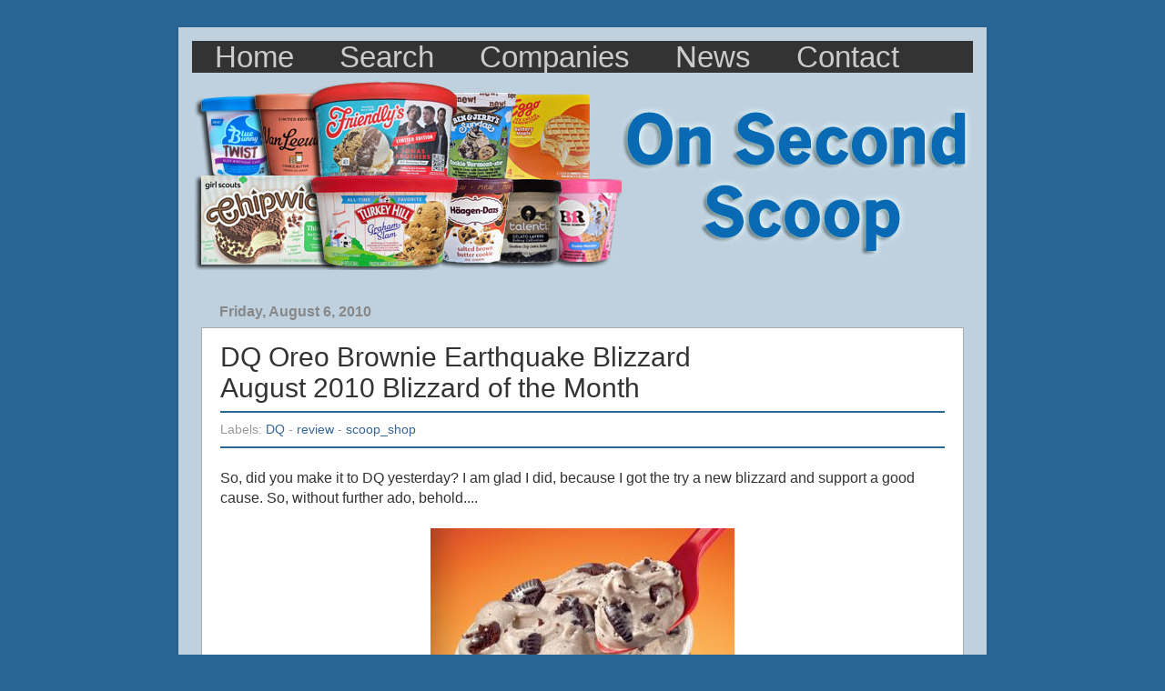

--- FILE ---
content_type: text/html; charset=UTF-8
request_url: https://www.onsecondscoop.com/2010/08/dq-blizzard-of-month-oreo-brownie.html?m=0
body_size: 18510
content:
<!DOCTYPE html>
<html class='v2' dir='ltr' xmlns='http://www.w3.org/1999/xhtml' xmlns:b='http://www.google.com/2005/gml/b' xmlns:data='http://www.google.com/2005/gml/data' xmlns:expr='http://www.google.com/2005/gml/expr'>
<head>
<link href='https://www.blogger.com/static/v1/widgets/335934321-css_bundle_v2.css' rel='stylesheet' type='text/css'/>
<!-- new analytics -->
<!-- Google tag (gtag.js) -->
<script async='async' src='https://www.googletagmanager.com/gtag/js?id=UA-6749295-1'></script>
<script>
  window.dataLayer = window.dataLayer || [];
  function gtag(){dataLayer.push(arguments);}
  gtag('js', new Date());

  gtag('config', 'UA-6749295-1');
</script>
<meta content='A9C253A913D26E4BC5CB639FF3FFDF93' name='msvalidate.01'/>
<!-- Facebook open graph -->
<meta content='DQ Oreo Brownie Earthquake Blizzard <br>  August 2010 Blizzard of the Month' property='og:title'/>
<meta content='article' property='og:type'/>
<meta content='On Second Scoop: Ice Cream Reviews: DQ Oreo Brownie Earthquake Blizzard   August 2010 Blizzard of the Month' property='og:description'/>
<meta content='IE=EmulateIE7' http-equiv='X-UA-Compatible'/>
<meta content='width=950' name='viewport'/>
<meta content='text/html; charset=UTF-8' http-equiv='Content-Type'/>
<meta content='blogger' name='generator'/>
<link href='https://www.onsecondscoop.com/favicon.ico' rel='icon' type='image/x-icon'/>
<link href='http://www.onsecondscoop.com/2010/08/dq-blizzard-of-month-oreo-brownie.html' rel='canonical'/>
<link rel="alternate" type="application/atom+xml" title="On Second Scoop: Ice Cream Reviews - Atom" href="https://www.onsecondscoop.com/feeds/posts/default" />
<link rel="alternate" type="application/rss+xml" title="On Second Scoop: Ice Cream Reviews - RSS" href="https://www.onsecondscoop.com/feeds/posts/default?alt=rss" />
<link rel="service.post" type="application/atom+xml" title="On Second Scoop: Ice Cream Reviews - Atom" href="https://www.blogger.com/feeds/384329692727378622/posts/default" />

<link rel="alternate" type="application/atom+xml" title="On Second Scoop: Ice Cream Reviews - Atom" href="https://www.onsecondscoop.com/feeds/545261817927502621/comments/default" />
<!--Can't find substitution for tag [blog.ieCssRetrofitLinks]-->
<link href='https://blogger.googleusercontent.com/img/b/R29vZ2xl/AVvXsEitAmV1olXhEZU93qYnvX6bymDv10Mal9gss9bVpzIFuDyDG5INSbl4IUNTPNxqLfHfSUQM3HUVpHdb_96h4TjiU9uuQAZJwbvdec2ACiqVzJobr3NqeicokUlaM080Fp0sxQnwGYEjQz0/s366/dq_brownie.JPG' rel='image_src'/>
<meta content='http://www.onsecondscoop.com/2010/08/dq-blizzard-of-month-oreo-brownie.html' property='og:url'/>
<meta content='DQ Oreo Brownie Earthquake Blizzard &lt;br&gt;  August 2010 Blizzard of the Month' property='og:title'/>
<meta content='So, did you make it to DQ yesterday? I am glad I did, because I got the try a new blizzard and support a good cause. So, without further ado...' property='og:description'/>
<meta content='https://blogger.googleusercontent.com/img/b/R29vZ2xl/AVvXsEitAmV1olXhEZU93qYnvX6bymDv10Mal9gss9bVpzIFuDyDG5INSbl4IUNTPNxqLfHfSUQM3HUVpHdb_96h4TjiU9uuQAZJwbvdec2ACiqVzJobr3NqeicokUlaM080Fp0sxQnwGYEjQz0/w1200-h630-p-k-no-nu/dq_brownie.JPG' property='og:image'/>
<title>On Second Scoop: Ice Cream Reviews: DQ Oreo Brownie Earthquake Blizzard   August 2010 Blizzard of the Month</title>
<style id='page-skin-1' type='text/css'><!--
/*-----------------------------------------------
Blogger Template Style
Name:     Picture Window
Designer: Josh Peterson
URL:      www.noaesthetic.com
----------------------------------------------- */
/* Variable definitions
====================
<Variable name="keycolor" description="Main Color" type="color" default="#1a222a"/>
<Variable name="body.background" description="Body Background" type="background"
color="#296695" default="#111111 url(http://themes.googleusercontent.com/image?id=1OACCYOE0-eoTRTfsBuX1NMN9nz599ufI1Jh0CggPFA_sK80AGkIr8pLtYRpNUKPmwtEa) repeat-x fixed top center"/>
<Group description="Page Text" selector="body">
<Variable name="body.font" description="Font" type="font"
default="normal normal 15px Arial, Tahoma, Helvetica, FreeSans, sans-serif"/>
<Variable name="body.text.color" description="Text Color" type="color" default="#333333"/>
</Group>
<Group description="Backgrounds" selector=".body-fauxcolumns-outer">
<Variable name="body.background.color" description="Outer Background" type="color" default="#296695"/>
<Variable name="header.background.color" description="Header Background" type="color" default="transparent"/>
<Variable name="post.background.color" description="Post Background" type="color" default="#ffffff"/>
</Group>
<Group description="Links" selector=".main-outer">
<Variable name="link.color" description="Link Color" type="color" default="#336699"/>
<Variable name="link.visited.color" description="Visited Color" type="color" default="#6699cc"/>
<Variable name="link.hover.color" description="Hover Color" type="color" default="#33aaff"/>
</Group>
<Group description="Blog Title" selector=".header h1">
<Variable name="header.font" description="Title Font" type="font"
default="normal normal 36px Arial, Tahoma, Helvetica, FreeSans, sans-serif"/>
<Variable name="header.text.color" description="Text Color" type="color" default="#ffffff" />
</Group>
<Group description="Tabs Text" selector=".tabs-inner .widget li a">
<Variable name="tabs.font" description="Font" type="font"
default="normal normal 15px Arial, Tahoma, Helvetica, FreeSans, sans-serif"/>
<Variable name="tabs.text.color" description="Text Color" type="color" default="#ffffff"/>
<Variable name="tabs.selected.text.color" description="Selected Color" type="color" default="#336699"/>
</Group>
<Group description="Tabs Background" selector=".tabs-outer .PageList">
<Variable name="tabs.background.color" description="Background Color" type="color" default="transparent"/>
<Variable name="tabs.selected.background.color" description="Selected Color" type="color" default="transparent"/>
<Variable name="tabs.separator.color" description="Separator Color" type="color" default="transparent"/>
</Group>
<Group description="Post Title" selector="h3.post-title, .comments h4">
<Variable name="post.title.font" description="Title Font" type="font"
default="normal normal 18px Arial, Tahoma, Helvetica, FreeSans, sans-serif"/>
</Group>
<Group description="Post" selector=".post">
<Variable name="post.footer.text.color" description="Footer Text Color" type="color" default="#999999"/>
<Variable name="post.border.color" description="Border Color" type="color" default="#dddddd"/>
</Group>
<Group description="Gadgets" selector="h2">
<Variable name="widget.title.font" description="Title Font" type="font"
default="bold normal 13px Arial, Tahoma, Helvetica, FreeSans, sans-serif"/>
<Variable name="widget.title.text.color" description="Title Color" type="color" default="#888888"/>
</Group>
<Group description="Footer" selector=".footer-outer">
<Variable name="footer.text.color" description="Text Color" type="color" default="#333333"/>
<Variable name="footer.widget.title.text.color" description="Gadget Title Color" type="color" default="#aaaaaa"/>
</Group>
<Group description="Footer Links" selector=".footer-outer">
<Variable name="footer.link.color" description="Link Color" type="color" default="#99ccee"/>
<Variable name="footer.link.visited.color" description="Visited Color" type="color" default="#77aaee"/>
<Variable name="footer.link.hover.color" description="Hover Color" type="color" default="#33aaff"/>
</Group>
<Variable name="content.margin" description="Content Margin Top" type="length" default="20px"/>
<Variable name="content.padding" description="Content Padding" type="length" default="0"/>
<Variable name="content.background" description="Content Background" type="background"
default="transparent none repeat scroll top left"/>
<Variable name="content.border.radius" description="Content Border Radius" type="length" default="0"/>
<Variable name="content.shadow.spread" description="Content Shadow Spread" type="length" default="0"/>
<Variable name="header.padding" description="Header Padding" type="length" default="0"/>
<Variable name="header.background.gradient" description="Header Gradient" type="url"
default="none"/>
<Variable name="header.border.radius" description="Header Border Radius" type="length" default="0"/>
<Variable name="main.border.radius.top" description="Main Border Radius" type="length" default="20px"/>
<Variable name="footer.border.radius.top" description="Footer Border Radius Top" type="length" default="0"/>
<Variable name="footer.border.radius.bottom" description="Footer Border Radius Bottom" type="length" default="20px"/>
<Variable name="region.shadow.spread" description="Main and Footer Shadow Spread" type="length" default="3px"/>
<Variable name="region.shadow.offset" description="Main and Footer Shadow Offset" type="length" default="1px"/>
<Variable name="tabs.background.gradient" description="Tab Background Gradient" type="url" default="none"/>
<Variable name="tab.selected.background.gradient" description="Selected Tab Background" type="url"
default="url(http://www.blogblog.com/1kt/transparent/white80.png)"/>
<Variable name="tab.background" description="Tab Background" type="background"
default="transparent url(http://www.blogblog.com/1kt/transparent/black50.png) repeat scroll top left"/>
<Variable name="tab.border.radius" description="Tab Border Radius" type="length" default="10px" />
<Variable name="tab.first.border.radius" description="First Tab Border Radius" type="length" default="10px" />
<Variable name="tabs.border.radius" description="Tabs Border Radius" type="length" default="0" />
<Variable name="tabs.spacing" description="Tab Spacing" type="length" default=".25em"/>
<Variable name="tabs.margin.bottom" description="Tab Margin Bottom" type="length" default="0"/>
<Variable name="tabs.margin.sides" description="Tab Margin Sides" type="length" default="20px"/>
<Variable name="main.background" description="Main Background" type="background"
default="transparent url(http://www.blogblog.com/1kt/transparent/white80.png) repeat scroll top left"/>
<Variable name="main.padding.sides" description="Main Padding Sides" type="length" default="20px"/>
<Variable name="footer.background" description="Footer Background" type="background"
default="transparent url(http://www.blogblog.com/1kt/transparent/black50.png) repeat scroll top left"/>
<Variable name="post.margin.sides" description="Post Margin Sides" type="length" default="-20px"/>
<Variable name="post.border.radius" description="Post Border Radius" type="length" default="5px"/>
<Variable name="widget.title.text.transform" description="Widget Title Text Transform" type="string" default="uppercase"/>
<Variable name="startSide" description="Side where text starts in blog language" type="automatic" default="left"/>
<Variable name="endSide" description="Side where text ends in blog language" type="automatic" default="right"/>
*/
hr {
height: 2px;
background-color: #2C6896;
border: none;
padding: 0;
}
/* Remove margins and padding from the list, and add a black background color */
ul.topnav {
list-style-type: none;
margin: 0;
padding: 0;
overflow: hidden;
background-color: #000055;
top: 0;
position: fixed;
z-index: 1000;
width: 100%;
}
/* Float the list items side by side */
ul.topnav li {float: left;}
/* Style the links inside the list items */
ul.topnav li a {
display: inline-block;
color: #f2f2f2;
text-align: center;
padding: 14px 16px 12px 16px;
text-decoration: none;
transition: 0.3s;
font-size: 17px;
}
/* Change background color of links on hover */
ul.topnav li a:hover {background-color: #111;}
/* Hide the list item that contains the link that should open and close the topnav on small screens */
ul.topnav li.icon {display: none;}
@media (min-resolution: 1.5dppx) and (orientation:portrait), (min-resolution: 144dpi) and (orientation:portrait), (-webkit-min-device-pixel-ratio: 1.5) and (orientation:portrait), (-o-min-device-pixel-ratio: 3/2) and (orientation:portrait) {
ul.topnav li a {
padding: 20px 20px 17px 20px;
font-size: 30px;
}
ul.topnav li.socmed {
transform: scale(1.5, 1.5);
padding: 5px;
float: right;
}
}
/* Content
----------------------------------------------- */
body {
font: normal normal 16px Arial, Tahoma, Helvetica, FreeSans, sans-serif;
color: #333333;
background: #296695 none no-repeat scroll center center;
}
html body .region-inner {
min-width: 0;
max-width: 100%;
width: auto;
}
.content-outer {
font-size: 90%;
}
a:link {
text-decoration:none;
color: #336699;
}
a:visited {
text-decoration:none;
color: #6699cc;
}
a:hover {
text-decoration:underline;
color: #32aaff;
}
.content-outer {
background: transparent url(//www.blogblog.com/1kt/transparent/white80.png) repeat scroll top left;
-moz-border-radius: 0;
-webkit-border-radius: 0;
-goog-ms-border-radius: 0;
border-radius: 0;
-moz-box-shadow: 0 0 3px rgba(0, 0, 0, .15);
-webkit-box-shadow: 0 0 3px rgba(0, 0, 0, .15);
-goog-ms-box-shadow: 0 0 3px rgba(0, 0, 0, .15);
box-shadow: 0 0 3px rgba(0, 0, 0, .15);
margin: 0 auto;
}
.content-inner {
padding: 10px;
}
/* Header
----------------------------------------------- */
.header-outer {
background: transparent none repeat-x scroll top left;
_background-image: none;
color: #ffffff;
-moz-border-radius: 0;
-webkit-border-radius: 0;
-goog-ms-border-radius: 0;
border-radius: 0;
}
.Header img, .Header #header-inner {
-moz-border-radius: 0;
-webkit-border-radius: 0;
-goog-ms-border-radius: 0;
border-radius: 0;
}
.header-inner .Header .titlewrapper,
.header-inner .Header .descriptionwrapper {
padding-left: 30px;
padding-right: 30px;
}
.Header h1 {
font: normal normal 48px Georgia, Utopia, 'Palatino Linotype', Palatino, serif;
text-shadow: 1px 1px 3px rgba(0, 0, 0, 0.3);
}
.Header h1 a {
color: #ffffff;
}
.Header .description {
font-size: 130%;
}
/* Tabs
----------------------------------------------- */
.tabs-inner {
margin: .5em 15px 1em;
padding: 0;
}
.tabs-inner .section {
margin: 0;
}
.tabs-inner .widget ul {
padding: 0;
background: transparent none repeat scroll bottom;
-moz-border-radius: 0;
-webkit-border-radius: 0;
-goog-ms-border-radius: 0;
border-radius: 0;
}
.tabs-inner .widget li {
border: none;
}
.tabs-inner .widget li a {
display: inline-block;
padding: .5em 1em;
margin-right: 0;
color: #ffffff;
font: normal normal 15px Georgia, Utopia, 'Palatino Linotype', Palatino, serif;
-moz-border-radius: 0 0 0 0;
-webkit-border-top-left-radius: 0;
-webkit-border-top-right-radius: 0;
-goog-ms-border-radius: 0 0 0 0;
border-radius: 0 0 0 0;
background: transparent none no-repeat scroll top left;
border-right: 1px solid transparent;
}
.tabs-inner .widget li:first-child a {
padding-left: 1.25em;
-moz-border-radius-topleft: 0;
-moz-border-radius-bottomleft: 0;
-webkit-border-top-left-radius: 0;
-webkit-border-bottom-left-radius: 0;
-goog-ms-border-top-left-radius: 0;
-goog-ms-border-bottom-left-radius: 0;
border-top-left-radius: 0;
border-bottom-left-radius: 0;
}
.tabs-inner .widget li.selected a,
.tabs-inner .widget li a:hover {
position: relative;
z-index: 1;
background: transparent none repeat scroll bottom;
color: #ffffff;
-moz-box-shadow: 0 0 0 rgba(0, 0, 0, .15);
-webkit-box-shadow: 0 0 0 rgba(0, 0, 0, .15);
-goog-ms-box-shadow: 0 0 0 rgba(0, 0, 0, .15);
box-shadow: 0 0 0 rgba(0, 0, 0, .15);
}
/* Headings
----------------------------------------------- */
h2 {
font: normal bold 16px Arial, Tahoma, Helvetica, FreeSans, sans-serif;
text-transform: none;
color: #888888;
margin: .5em 0;
}
/* Menu
----------------------------------------------- */
.menu{
border:none;
border:0px;
margin:0px;
padding:5px;
font: 100% Arial, Tahoma, Helvetica, FreeSans, sans-serif;
font-size:33px;
font-weight:bold;
}
.menu ul{
background:#333333;
height:35px;
list-style:none;
margin:0;
padding:0;
}
.menu li{
float:left;
padding:0px;
}
.menu li a{
background:#333333 bottom right no-repeat;
color:#cccccc;
display:block;
font-weight:normal;
line-height:35px;
margin:0px;
padding:0px 25px;
text-align:center;
text-decoration:none;
}
.menu li a:hover, .menu ul li:hover a{
background: #2580a2 bottom center no-repeat;
color:#FFFFFF;
text-decoration:none;
}
.menu li ul{
background:#333333;
display:none;
height:auto;
padding:0px;
margin:0px;
border:0px;
position:absolute;
width:225px;
z-index:200;
/*top:1em;
/*left:0;*/
}
.menu li:hover ul{
display:block;
}
.menu li li {
background:#000000;
display:block;
float:none;
margin:0px;
padding:0px;
width:225px;
}
.menu li:hover li a{
background:none;
}
.menu li ul a{
display:block;
height:35px;
font-size:24px;
font-style:normal;
margin:0px;
padding:0px 10px 0px 15px;
text-align:left;
}
.menu li ul a:hover, .menu li ul li:hover a{
background:#CC0000 center left no-repeat;
border:0px;
color:#ffffff;
text-decoration:none;
}
.menu p{
clear:left;
}
/* Main
----------------------------------------------- */
.main-outer {
background: transparent none repeat scroll top center;
-moz-border-radius: 0 0 0 0;
-webkit-border-top-left-radius: 0;
-webkit-border-top-right-radius: 0;
-webkit-border-bottom-left-radius: 0;
-webkit-border-bottom-right-radius: 0;
-goog-ms-border-radius: 0 0 0 0;
border-radius: 0 0 0 0;
-moz-box-shadow: 0 0 0 rgba(0, 0, 0, .15);
-webkit-box-shadow: 0 0 0 rgba(0, 0, 0, .15);
-goog-ms-box-shadow: 0 0 0 rgba(0, 0, 0, .15);
box-shadow: 0 0 0 rgba(0, 0, 0, .15);
}
.main-inner {
padding: 15px 20px 20px;
}
.main-inner .column-center-inner {
padding: 0 0;
}
.main-inner .column-left-inner {
padding-left: 0;
}
.main-inner .column-right-inner {
padding-right: 0;
}
/* Posts
----------------------------------------------- */
h3.post-title {
margin: 0;
font: normal normal 30px Arial, Tahoma, Helvetica, FreeSans, sans-serif;
}
.comments h4 {
margin: 1em 0 0;
font: normal normal 30px Arial, Tahoma, Helvetica, FreeSans, sans-serif;
}
.post-outer {
background-color: #ffffff;
border: solid 1px #aaaaaa;
-moz-border-radius: 0;
-webkit-border-radius: 0;
border-radius: 0;
-goog-ms-border-radius: 0;
padding: 15px 20px;
margin: 0 -20px 20px;
}
.post-body {
line-height: 1.4;
font-size: 110%;
position: relative;
}
.post-header {
margin: 0 0 1.5em;
color: #999999;
line-height: 1.6;
}
.post-footer {
margin: .5em 0 0;
color: #999999;
line-height: 1.6;
}
#blog-pager {
font-size: 140%
}
#comments .comment-author {
padding-top: 1.5em;
border-top: dashed 1px #ccc;
border-top: dashed 1px rgba(128, 128, 128, .5);
background-position: 0 1.5em;
}
#comments .comment-author:first-child {
padding-top: 0;
border-top: none;
}
.avatar-image-container {
margin: .2em 0 0;
}
/* Widgets
----------------------------------------------- */
.widget ul, .widget #ArchiveList ul.flat {
padding: 0;
list-style: none;
}
.widget ul li, .widget #ArchiveList ul.flat li {
border-top: dashed 1px #ccc;
border-top: dashed 1px rgba(128, 128, 128, .5);
}
.widget ul li:first-child, .widget #ArchiveList ul.flat li:first-child {
border-top: none;
}
.widget .post-body ul {
list-style: disc;
}
.widget .post-body ul li {
border: none;
}
/* Footer
----------------------------------------------- */
.footer-outer {
color:#333333;
background: transparent none repeat scroll top center;
-moz-border-radius: 0 0 0 0;
-webkit-border-top-left-radius: 0;
-webkit-border-top-right-radius: 0;
-webkit-border-bottom-left-radius: 0;
-webkit-border-bottom-right-radius: 0;
-goog-ms-border-radius: 0 0 0 0;
border-radius: 0 0 0 0;
-moz-box-shadow: 0 0 0 rgba(0, 0, 0, .15);
-webkit-box-shadow: 0 0 0 rgba(0, 0, 0, .15);
-goog-ms-box-shadow: 0 0 0 rgba(0, 0, 0, .15);
box-shadow: 0 0 0 rgba(0, 0, 0, .15);
}
.footer-inner {
padding: 10px 20px 20px;
background: #FFFFFF;
border: 1px;
}
.footer-outer a {
color: #98ccee;
}
.footer-outer a:visited {
color: #77aaee;
}
.footer-outer a:hover {
color: #32aaff;
}
.footer-outer .widget h2 {
color: #000000;
}

--></style>
<style id='template-skin-1' type='text/css'><!--
body {
min-width: 888px;
}
.content-outer, .content-fauxcolumn-outer, .region-inner {
min-width: 888px;
max-width: 888px;
_width: 888px;
}
.main-inner .columns {
padding-left: 0px;
padding-right: 0px;
}
.main-inner .fauxcolumn-center-outer {
left: 0px;
right: 0px;
/* IE6 does not respect left and right together */
_width: expression(this.parentNode.offsetWidth -
parseInt("0px") -
parseInt("0px") + 'px');
}
.main-inner .fauxcolumn-left-outer {
width: 0px;
}
.main-inner .fauxcolumn-right-outer {
width: 0px;
}
.main-inner .column-left-outer {
width: 0px;
right: 100%;
margin-left: -0px;
}
.main-inner .column-right-outer {
width: 0px;
margin-right: -0px;
}
#layout {
min-width: 0;
}
#layout .content-outer {
min-width: 0;
width: 800px;
}
#layout .region-inner {
min-width: 0;
width: auto;
}
--></style>
<link href='https://www.blogger.com/dyn-css/authorization.css?targetBlogID=384329692727378622&amp;zx=9aef3042-aa74-491d-80d1-ffc4bf74de42' media='none' onload='if(media!=&#39;all&#39;)media=&#39;all&#39;' rel='stylesheet'/><noscript><link href='https://www.blogger.com/dyn-css/authorization.css?targetBlogID=384329692727378622&amp;zx=9aef3042-aa74-491d-80d1-ffc4bf74de42' rel='stylesheet'/></noscript>
<meta name='google-adsense-platform-account' content='ca-host-pub-1556223355139109'/>
<meta name='google-adsense-platform-domain' content='blogspot.com'/>

<!-- data-ad-client=ca-pub-2202447491417819 -->

</head>
<body class='loading'>
<div class='navbar no-items section' id='navbar'></div>
<div class='body-fauxcolumns'>
<div class='fauxcolumn-outer body-fauxcolumn-outer'>
<div class='cap-top'>
<div class='cap-left'></div>
<div class='cap-right'></div>
</div>
<div class='fauxborder-left'>
<div class='fauxborder-right'></div>
<div class='fauxcolumn-inner'>
</div>
</div>
<div class='cap-bottom'>
<div class='cap-left'></div>
<div class='cap-right'></div>
</div>
</div>
</div>
<div class='content'>
<div class='content-fauxcolumns'>
<div class='fauxcolumn-outer content-fauxcolumn-outer'>
<div class='cap-top'>
<div class='cap-left'></div>
<div class='cap-right'></div>
</div>
<div class='fauxborder-left'>
<div class='fauxborder-right'></div>
<div class='fauxcolumn-inner'>
</div>
</div>
<div class='cap-bottom'>
<div class='cap-left'></div>
<div class='cap-right'></div>
</div>
</div>
</div>
<div class='content-outer'>
<div class='content-cap-top cap-top'>
<div class='cap-left'></div>
<div class='cap-right'></div>
</div>
<div class='fauxborder-left content-fauxborder-left'>
<div class='fauxborder-right content-fauxborder-right'></div>
<div class='content-inner'>
<header>
<div class='header-outer'>
<div class='header-cap-top cap-top'>
<div class='cap-left'></div>
<div class='cap-right'></div>
</div>
<div class='menu'>
<ul>
<li><a href='https://www.onsecondscoop.com/' target='_self'>Home</a></li>
<li><a href='https://www.onsecondscoop.com/p/search.html' target='_self'>Search</a></li>
<li><a href='https://www.onsecondscoop.com/2008/05/keep-it-fresh.html' target='_self'>Companies</a></li>
<li><a href='https://www.onsecondscoop.com/search/label/news' target='_self'>News</a></li>
<li><a href='https://www.onsecondscoop.com/p/product-reviews.html' target='_self'>Contact</a></li>
</ul>
</div>
<div class='fauxborder-left header-fauxborder-left'>
<div class='fauxborder-right header-fauxborder-right'></div>
<div class='region-inner header-inner'>
<div class='header section' id='header'><div class='widget Header' data-version='1' id='Header1'>
<div id='header-inner'>
<a href='https://www.onsecondscoop.com/?m=0' style='display: block'>
<img alt='On Second Scoop: Ice Cream Reviews' height='212px; ' id='Header1_headerimg' src='https://blogger.googleusercontent.com/img/a/AVvXsEh1ZDOwDgZa8gCPArYSPhKJb8tFpjej-y7cs-CJunfQbxmFfjotAHrAhQ2zb3gwSs8uHFeIuGEXYfxKlTFT1T5xE-1Hn0JYYEIZlSshIORrfxNBqdu9VFXdbDD8PMGUuxv8GdpRnhMblQjpi8dCMC7gpRxui2AAoNpRSia98RfF9lRUxy1a9P2wMpk7kOwx=s867' style='display: block' width='867px; '/>
</a>
</div>
</div></div>
</div>
</div>
<div class='header-cap-bottom cap-bottom'>
<div class='cap-left'></div>
<div class='cap-right'></div>
</div>
</div>
</header>
<div class='tabs-outer'>
<div class='tabs-cap-top cap-top'>
<div class='cap-left'></div>
<div class='cap-right'></div>
</div>
<div class='fauxborder-left tabs-fauxborder-left'>
<div class='fauxborder-right tabs-fauxborder-right'></div>
<div class='region-inner tabs-inner'>
<div class='tabs no-items section' id='crosscol'></div>
<div class='tabs no-items section' id='crosscol-overflow'></div>
</div>
</div>
<div class='tabs-cap-bottom cap-bottom'>
<div class='cap-left'></div>
<div class='cap-right'></div>
</div>
</div>
<div class='main-outer'>
<div class='main-cap-top cap-top'>
<div class='cap-left'></div>
<div class='cap-right'></div>
</div>
<div class='fauxborder-left main-fauxborder-left'>
<div class='fauxborder-right main-fauxborder-right'></div>
<div class='region-inner main-inner'>
<div class='columns fauxcolumns'>
<div class='fauxcolumn-outer fauxcolumn-center-outer'>
<div class='cap-top'>
<div class='cap-left'></div>
<div class='cap-right'></div>
</div>
<div class='fauxborder-left'>
<div class='fauxborder-right'></div>
<div class='fauxcolumn-inner'>
</div>
</div>
<div class='cap-bottom'>
<div class='cap-left'></div>
<div class='cap-right'></div>
</div>
</div>
<div class='fauxcolumn-outer fauxcolumn-left-outer'>
<div class='cap-top'>
<div class='cap-left'></div>
<div class='cap-right'></div>
</div>
<div class='fauxborder-left'>
<div class='fauxborder-right'></div>
<div class='fauxcolumn-inner'>
</div>
</div>
<div class='cap-bottom'>
<div class='cap-left'></div>
<div class='cap-right'></div>
</div>
</div>
<div class='fauxcolumn-outer fauxcolumn-right-outer'>
<div class='cap-top'>
<div class='cap-left'></div>
<div class='cap-right'></div>
</div>
<div class='fauxborder-left'>
<div class='fauxborder-right'></div>
<div class='fauxcolumn-inner'>
</div>
</div>
<div class='cap-bottom'>
<div class='cap-left'></div>
<div class='cap-right'></div>
</div>
</div>
<!-- corrects IE6 width calculation -->
<div class='columns-inner'>
<div class='column-center-outer'>
<div class='column-center-inner'>
<div class='main section' id='main'><div class='widget Blog' data-version='1' id='Blog1'>
<div class='blog-posts hfeed'>

          <div class="date-outer">
        
<h2 class='date-header'><span>Friday, August 6, 2010</span></h2>

          <div class="date-posts">
        
<div class='post-outer'>
<div class='post hentry'>
<a name='545261817927502621'></a>
<h3 class='post-title entry-title'>
DQ Oreo Brownie Earthquake Blizzard <br>  August 2010 Blizzard of the Month
</h3>
<div class='post-header'>
<div class='post-header-line-1'>
<span class='post-labels'>
<hr/>
Labels:
<a href='https://www.onsecondscoop.com/search/label/DQ?m=0' rel='tag'>DQ</a> - 
<a href='https://www.onsecondscoop.com/search/label/review?m=0' rel='tag'>review</a> - 
<a href='https://www.onsecondscoop.com/search/label/scoop_shop?m=0' rel='tag'>scoop_shop</a>
</span>
</div>
<hr/>
</div>
<div class='post-body entry-content'>
So, did you make it to DQ yesterday? I am glad I did, because I got the try a new blizzard and support a good cause. So, without further ado, behold....<br />
<br />
<div class="separator" style="clear: both; text-align: center;">
<a href="https://blogger.googleusercontent.com/img/b/R29vZ2xl/AVvXsEitAmV1olXhEZU93qYnvX6bymDv10Mal9gss9bVpzIFuDyDG5INSbl4IUNTPNxqLfHfSUQM3HUVpHdb_96h4TjiU9uuQAZJwbvdec2ACiqVzJobr3NqeicokUlaM080Fp0sxQnwGYEjQz0/s1600/dq_brownie.JPG" imageanchor="1" style="margin-left: 1em; margin-right: 1em;"><img border="0" src="https://blogger.googleusercontent.com/img/b/R29vZ2xl/AVvXsEitAmV1olXhEZU93qYnvX6bymDv10Mal9gss9bVpzIFuDyDG5INSbl4IUNTPNxqLfHfSUQM3HUVpHdb_96h4TjiU9uuQAZJwbvdec2ACiqVzJobr3NqeicokUlaM080Fp0sxQnwGYEjQz0/s366/dq_brownie.JPG" /></a></div>
The DQ Oreo Brownie Earthquake blizzard! It sounds awful tempting with Oreo cookies and fudge brownie pieces blended with hot fudge, marshmallow and creamy vanilla soft serve, but what does it really look like?<br />
<br />
<div class="separator" style="clear: both; text-align: center;">
<a href="https://blogger.googleusercontent.com/img/b/R29vZ2xl/AVvXsEjNzsMZr7_ljViEp_NFMswaj2EHUxRn2gcF54w1TLu93UsxVa1UNYT0GvZfsJQBmuXPtg3aVK5983Wd3wbynw-YnH-LXHkfEvs3dPd6qXHkS75fO27Kqq3ZjD9_OPTZPKv2Rr-bOKwsliY/s1600/dq_brownie2.JPG" imageanchor="1" style="margin-left: 1em; margin-right: 1em;"><img border="0" src="https://blogger.googleusercontent.com/img/b/R29vZ2xl/AVvXsEjNzsMZr7_ljViEp_NFMswaj2EHUxRn2gcF54w1TLu93UsxVa1UNYT0GvZfsJQBmuXPtg3aVK5983Wd3wbynw-YnH-LXHkfEvs3dPd6qXHkS75fO27Kqq3ZjD9_OPTZPKv2Rr-bOKwsliY/s320/dq_brownie2.JPG" /></a></div>
Notice the big pile of Oreos and brownie pieces up top. You know, I always find it so... ummm... "curious" that while I can wind up with a ton of brownies, <a href="http://adventuresofablondebaker.blogspot.com/2010/08/revieworeo-brownie-earthquake-blizzard.html" target="_new">somebody else</a> might get squat. My blizzard must have been blended perfectly too because I literally got a chewy brownie bite in every scoop. I would have been in brownie heaven if the brownies had been just a bit fresher.<br />
<br />
My overall opinion? This blizzard is ok. The brownie bits just didn't play well off the Oreo bits. Maybe that's why though don't make a brownie Oreo because the two of them just didn't seem to compliment each other very well (<b>correction:</b> there is an Oreo Brownie Bar, my bad!). I wish the hot fudge had stayed a bit more intact. I think the contrast of vanilla versus the hot fudge (which I found in an occasional early bite) would have offered a nicer setup for the mixins and brought everything together better...&nbsp; actually, go back to the <a href="http://www.onsecondscoop.com/2009/09/september-blizzard-of-month-oreo-cookie.html">oreo cookie jar blizzard</a> and you will notice the generous use of fudge in that blizzard --- I guess fudge really is the glue that holds these particular blizzards together.<br />
<br />
I haven't mentioned the marshmallow because if there was any in there, I missed it... <br />
<br />
I guess we will chalk this one to a good idea with a decent execution. If it's done right, it'll be awesome. If not, it's still not bad.<br />
<br />
A final note of praise to DQ for actually labeling the miracle treat day banners with a spot that says "$1 from each blizzard goes to the Children's Miracle Network". We live in a world of disinformation so it was a good call to spell everything out for everyone. <br />
<br />
If you missed miracle treat day yesterday, you still have time to catch it in Canada on August 12th. Field Trip anyone?<br />
<br />
<span style="color: #45818e;"><b>On Second Scoop: </b>Wow, what a difference one employee can make. I was carefully watching how my treat was made. Softserve, a wad of brownies, two shakes of oreo cookes, a squirt of chocolate/fudge sauce, and TWO squirts of marshmallow flavor... That's right, I said two giant squirtfuls of fake marshmallow flavor. I would have prefered two squirts of fudge and one squirt of marshmallow. I feel bad because last time I complained that I couldn't taste the marshmallow at all,&nbsp;but now it's all I can taste and that's a shame since the brownies are alot fresher this time.</span>
<div style='clear: both;'></div>
</div>
<div class='post-footer'>
<div class='post-footer-line post-footer-line-1'><span class='post-author vcard'>
</span>
<div class='post-share-buttons'>
</div>
<span class='post-comment-link'>
</span>
<span class='post-icons'>
</span>
</div>
<div class='post-footer-line post-footer-line-2'></div>
<div class='post-footer-line post-footer-line-3'></div>
</div>
</div>
<div class='comments' id='comments'>
<a name='comments'></a>
<h4>4 comments:</h4>
<div class='comments-content'>
<script async='async' src='' type='text/javascript'></script>
<script type='text/javascript'>
    (function() {
      var items = null;
      var msgs = null;
      var config = {};

// <![CDATA[
      var cursor = null;
      if (items && items.length > 0) {
        cursor = parseInt(items[items.length - 1].timestamp) + 1;
      }

      var bodyFromEntry = function(entry) {
        var text = (entry &&
                    ((entry.content && entry.content.$t) ||
                     (entry.summary && entry.summary.$t))) ||
            '';
        if (entry && entry.gd$extendedProperty) {
          for (var k in entry.gd$extendedProperty) {
            if (entry.gd$extendedProperty[k].name == 'blogger.contentRemoved') {
              return '<span class="deleted-comment">' + text + '</span>';
            }
          }
        }
        return text;
      }

      var parse = function(data) {
        cursor = null;
        var comments = [];
        if (data && data.feed && data.feed.entry) {
          for (var i = 0, entry; entry = data.feed.entry[i]; i++) {
            var comment = {};
            // comment ID, parsed out of the original id format
            var id = /blog-(\d+).post-(\d+)/.exec(entry.id.$t);
            comment.id = id ? id[2] : null;
            comment.body = bodyFromEntry(entry);
            comment.timestamp = Date.parse(entry.published.$t) + '';
            if (entry.author && entry.author.constructor === Array) {
              var auth = entry.author[0];
              if (auth) {
                comment.author = {
                  name: (auth.name ? auth.name.$t : undefined),
                  profileUrl: (auth.uri ? auth.uri.$t : undefined),
                  avatarUrl: (auth.gd$image ? auth.gd$image.src : undefined)
                };
              }
            }
            if (entry.link) {
              if (entry.link[2]) {
                comment.link = comment.permalink = entry.link[2].href;
              }
              if (entry.link[3]) {
                var pid = /.*comments\/default\/(\d+)\?.*/.exec(entry.link[3].href);
                if (pid && pid[1]) {
                  comment.parentId = pid[1];
                }
              }
            }
            comment.deleteclass = 'item-control blog-admin';
            if (entry.gd$extendedProperty) {
              for (var k in entry.gd$extendedProperty) {
                if (entry.gd$extendedProperty[k].name == 'blogger.itemClass') {
                  comment.deleteclass += ' ' + entry.gd$extendedProperty[k].value;
                } else if (entry.gd$extendedProperty[k].name == 'blogger.displayTime') {
                  comment.displayTime = entry.gd$extendedProperty[k].value;
                }
              }
            }
            comments.push(comment);
          }
        }
        return comments;
      };

      var paginator = function(callback) {
        if (hasMore()) {
          var url = config.feed + '?alt=json&v=2&orderby=published&reverse=false&max-results=50';
          if (cursor) {
            url += '&published-min=' + new Date(cursor).toISOString();
          }
          window.bloggercomments = function(data) {
            var parsed = parse(data);
            cursor = parsed.length < 50 ? null
                : parseInt(parsed[parsed.length - 1].timestamp) + 1
            callback(parsed);
            window.bloggercomments = null;
          }
          url += '&callback=bloggercomments';
          var script = document.createElement('script');
          script.type = 'text/javascript';
          script.src = url;
          document.getElementsByTagName('head')[0].appendChild(script);
        }
      };
      var hasMore = function() {
        return !!cursor;
      };
      var getMeta = function(key, comment) {
        if ('iswriter' == key) {
          var matches = !!comment.author
              && comment.author.name == config.authorName
              && comment.author.profileUrl == config.authorUrl;
          return matches ? 'true' : '';
        } else if ('deletelink' == key) {
          return config.baseUri + '/comment/delete/'
               + config.blogId + '/' + comment.id;
        } else if ('deleteclass' == key) {
          return comment.deleteclass;
        }
        return '';
      };

      var replybox = null;
      var replyUrlParts = null;
      var replyParent = undefined;

      var onReply = function(commentId, domId) {
        if (replybox == null) {
          // lazily cache replybox, and adjust to suit this style:
          replybox = document.getElementById('comment-editor');
          if (replybox != null) {
            replybox.height = '250px';
            replybox.style.display = 'block';
            replyUrlParts = replybox.src.split('#');
          }
        }
        if (replybox && (commentId !== replyParent)) {
          replybox.src = '';
          document.getElementById(domId).insertBefore(replybox, null);
          replybox.src = replyUrlParts[0]
              + (commentId ? '&parentID=' + commentId : '')
              + '#' + replyUrlParts[1];
          replyParent = commentId;
        }
      };

      var hash = (window.location.hash || '#').substring(1);
      var startThread, targetComment;
      if (/^comment-form_/.test(hash)) {
        startThread = hash.substring('comment-form_'.length);
      } else if (/^c[0-9]+$/.test(hash)) {
        targetComment = hash.substring(1);
      }

      // Configure commenting API:
      var configJso = {
        'maxDepth': config.maxThreadDepth
      };
      var provider = {
        'id': config.postId,
        'data': items,
        'loadNext': paginator,
        'hasMore': hasMore,
        'getMeta': getMeta,
        'onReply': onReply,
        'rendered': true,
        'initComment': targetComment,
        'initReplyThread': startThread,
        'config': configJso,
        'messages': msgs
      };

      var render = function() {
        if (window.goog && window.goog.comments) {
          var holder = document.getElementById('comment-holder');
          window.goog.comments.render(holder, provider);
        }
      };

      // render now, or queue to render when library loads:
      if (window.goog && window.goog.comments) {
        render();
      } else {
        window.goog = window.goog || {};
        window.goog.comments = window.goog.comments || {};
        window.goog.comments.loadQueue = window.goog.comments.loadQueue || [];
        window.goog.comments.loadQueue.push(render);
      }
    })();
// ]]>
  </script>
<div id='comment-holder'>
<div class="comment-thread toplevel-thread"><ol id="top-ra"><li class="comment" id="c3342198552460248364"><div class="avatar-image-container"><img src="//resources.blogblog.com/img/blank.gif" alt=""/></div><div class="comment-block"><div class="comment-header"><cite class="user">Anonymous</cite><span class="icon user "></span><span class="datetime secondary-text"><a rel="nofollow" href="https://www.onsecondscoop.com/2010/08/dq-blizzard-of-month-oreo-brownie.html?showComment=1281119903134&amp;m=0#c3342198552460248364">August 6, 2010 at 2:38&#8239;PM</a></span></div><p class="comment-content">Do you ever ask for extra stuff in your blizzards(i know it costs extra, but it is worth it!)? Perhaps this might have benefited from some extra goodies.</p><span class="comment-actions secondary-text"><a class="comment-reply" target="_self" data-comment-id="3342198552460248364">Reply</a><span class="item-control blog-admin blog-admin pid-787887538"><a target="_self" href="https://www.blogger.com/comment/delete/384329692727378622/3342198552460248364">Delete</a></span></span></div><div class="comment-replies"><div id="c3342198552460248364-rt" class="comment-thread inline-thread hidden"><span class="thread-toggle thread-expanded"><span class="thread-arrow"></span><span class="thread-count"><a target="_self">Replies</a></span></span><ol id="c3342198552460248364-ra" class="thread-chrome thread-expanded"><div></div><div id="c3342198552460248364-continue" class="continue"><a class="comment-reply" target="_self" data-comment-id="3342198552460248364">Reply</a></div></ol></div></div><div class="comment-replybox-single" id="c3342198552460248364-ce"></div></li><li class="comment" id="c940486347710741005"><div class="avatar-image-container"><img src="//blogger.googleusercontent.com/img/b/R29vZ2xl/AVvXsEgY9iMjtyj2ngILKfldrjrtOd-ZTXBnJtdDXEYByGWAqOSPknAFJZkVBb-xP_Z8zG_1QPHSYEN0UW-2-c53HtmAt3ZkleywtracsDoqb5fETRgr3lpsvPdxCgrZDSzYWT8/s45-c/photo.jpg" alt=""/></div><div class="comment-block"><div class="comment-header"><cite class="user"><a href="https://www.blogger.com/profile/07135130511349727532" rel="nofollow">Dubba Scoops</a></cite><span class="icon user blog-author"></span><span class="datetime secondary-text"><a rel="nofollow" href="https://www.onsecondscoop.com/2010/08/dq-blizzard-of-month-oreo-brownie.html?showComment=1281142480388&amp;m=0#c940486347710741005">August 6, 2010 at 8:54&#8239;PM</a></span></div><p class="comment-content">You know, I&#39;ve been tempted from time to time, but since I only make it to DQ about once a month, I try to focus on the &quot;average&quot; blizzard of the month.<br><br>frankly, i&#39;m not sure what the proper etiquette would be on asking your server for the &quot;right amount&quot; of fudge on this one.</p><span class="comment-actions secondary-text"><a class="comment-reply" target="_self" data-comment-id="940486347710741005">Reply</a><span class="item-control blog-admin blog-admin pid-48430612"><a target="_self" href="https://www.blogger.com/comment/delete/384329692727378622/940486347710741005">Delete</a></span></span></div><div class="comment-replies"><div id="c940486347710741005-rt" class="comment-thread inline-thread hidden"><span class="thread-toggle thread-expanded"><span class="thread-arrow"></span><span class="thread-count"><a target="_self">Replies</a></span></span><ol id="c940486347710741005-ra" class="thread-chrome thread-expanded"><div></div><div id="c940486347710741005-continue" class="continue"><a class="comment-reply" target="_self" data-comment-id="940486347710741005">Reply</a></div></ol></div></div><div class="comment-replybox-single" id="c940486347710741005-ce"></div></li><li class="comment" id="c6811938986952543178"><div class="avatar-image-container"><img src="//resources.blogblog.com/img/blank.gif" alt=""/></div><div class="comment-block"><div class="comment-header"><cite class="user">julea</cite><span class="icon user "></span><span class="datetime secondary-text"><a rel="nofollow" href="https://www.onsecondscoop.com/2010/08/dq-blizzard-of-month-oreo-brownie.html?showComment=1281307651662&amp;m=0#c6811938986952543178">August 8, 2010 at 6:47&#8239;PM</a></span></div><p class="comment-content">Actually I think there is an Oreo Brownie. I&#39;ve never had it, and it&#39;s probably gross, but it exists. <br><br>Blizzards look so good, but they are so, so terrible for you! I can&#39;t remember the last time I had one...</p><span class="comment-actions secondary-text"><a class="comment-reply" target="_self" data-comment-id="6811938986952543178">Reply</a><span class="item-control blog-admin blog-admin pid-787887538"><a target="_self" href="https://www.blogger.com/comment/delete/384329692727378622/6811938986952543178">Delete</a></span></span></div><div class="comment-replies"><div id="c6811938986952543178-rt" class="comment-thread inline-thread hidden"><span class="thread-toggle thread-expanded"><span class="thread-arrow"></span><span class="thread-count"><a target="_self">Replies</a></span></span><ol id="c6811938986952543178-ra" class="thread-chrome thread-expanded"><div></div><div id="c6811938986952543178-continue" class="continue"><a class="comment-reply" target="_self" data-comment-id="6811938986952543178">Reply</a></div></ol></div></div><div class="comment-replybox-single" id="c6811938986952543178-ce"></div></li><li class="comment" id="c3620291805831618408"><div class="avatar-image-container"><img src="//blogger.googleusercontent.com/img/b/R29vZ2xl/AVvXsEgY9iMjtyj2ngILKfldrjrtOd-ZTXBnJtdDXEYByGWAqOSPknAFJZkVBb-xP_Z8zG_1QPHSYEN0UW-2-c53HtmAt3ZkleywtracsDoqb5fETRgr3lpsvPdxCgrZDSzYWT8/s45-c/photo.jpg" alt=""/></div><div class="comment-block"><div class="comment-header"><cite class="user"><a href="https://www.blogger.com/profile/07135130511349727532" rel="nofollow">Dubba Scoops</a></cite><span class="icon user blog-author"></span><span class="datetime secondary-text"><a rel="nofollow" href="https://www.onsecondscoop.com/2010/08/dq-blizzard-of-month-oreo-brownie.html?showComment=1281314212426&amp;m=0#c3620291805831618408">August 8, 2010 at 8:36&#8239;PM</a></span></div><p class="comment-content">Walk to DQ, than there is zero guilt :)<br><br>and your right, there is an oreo brownie bar!</p><span class="comment-actions secondary-text"><a class="comment-reply" target="_self" data-comment-id="3620291805831618408">Reply</a><span class="item-control blog-admin blog-admin pid-48430612"><a target="_self" href="https://www.blogger.com/comment/delete/384329692727378622/3620291805831618408">Delete</a></span></span></div><div class="comment-replies"><div id="c3620291805831618408-rt" class="comment-thread inline-thread hidden"><span class="thread-toggle thread-expanded"><span class="thread-arrow"></span><span class="thread-count"><a target="_self">Replies</a></span></span><ol id="c3620291805831618408-ra" class="thread-chrome thread-expanded"><div></div><div id="c3620291805831618408-continue" class="continue"><a class="comment-reply" target="_self" data-comment-id="3620291805831618408">Reply</a></div></ol></div></div><div class="comment-replybox-single" id="c3620291805831618408-ce"></div></li></ol><div id="top-continue" class="continue"><a class="comment-reply" target="_self">Add comment</a></div><div class="comment-replybox-thread" id="top-ce"></div><div class="loadmore hidden" data-post-id="545261817927502621"><a target="_self">Load more...</a></div></div>
</div>
</div>
<p class='comment-footer'>
<div class='comment-form'>
<a name='comment-form'></a>
<p><b>*** All comments are moderated ***</b><br />Expect a delay before they are posted</p>
<a href='https://www.blogger.com/comment/frame/384329692727378622?po=545261817927502621&hl=en&saa=85391&origin=https://www.onsecondscoop.com' id='comment-editor-src'></a>
<iframe allowtransparency='true' class='blogger-iframe-colorize blogger-comment-from-post' frameborder='0' height='410px' id='comment-editor' name='comment-editor' src='' width='100%'></iframe>
<script src='https://www.blogger.com/static/v1/jsbin/2830521187-comment_from_post_iframe.js' type='text/javascript'></script>
<script type='text/javascript'>
      BLOG_CMT_createIframe('https://www.blogger.com/rpc_relay.html');
    </script>
</div>
</p>
<div id='backlinks-container'>
<div id='Blog1_backlinks-container'>
</div>
</div>
</div>
</div>

        </div></div>
      
</div>
<div class='blog-pager' id='blog-pager'>
<span id='blog-pager-newer-link'>
<a class='blog-pager-newer-link' href='https://www.onsecondscoop.com/2010/08/friday-night-italian-ice-fight-luigi-vs.html?m=0' id='Blog1_blog-pager-newer-link' title='Newer Post'>Newer Post</a>
</span>
<span id='blog-pager-older-link'>
<a class='blog-pager-older-link' href='https://www.onsecondscoop.com/2010/08/miracle-treat-day-at-dq.html?m=0' id='Blog1_blog-pager-older-link' title='Older Post'>Older Post</a>
</span>
<a class='home-link' href='https://www.onsecondscoop.com/?m=0'>Home</a>
<div class='blog-mobile-link'>
<a href='https://www.onsecondscoop.com/2010/08/dq-blizzard-of-month-oreo-brownie.html?m=1'>View mobile version</a>
</div>
</div>
<div class='clear'></div>
<div class='post-feeds'>
<div class='feed-links'>
</div>
</div>
</div></div>
</div>
</div>
<div class='column-left-outer'>
<div class='column-left-inner'>
<aside>
</aside>
</div>
</div>
<div class='column-right-outer'>
<div class='column-right-inner'>
<aside>
</aside>
</div>
</div>
</div>
<div style='clear: both'></div>
<!-- columns -->
</div>
<!-- main -->
</div>
</div>
<div class='main-cap-bottom cap-bottom'>
<div class='cap-left'></div>
<div class='cap-right'></div>
</div>
</div>
<footer>
<div class='footer-outer'>
<div class='footer-cap-top cap-top'>
<div class='cap-left'></div>
<div class='cap-right'></div>
</div>
<div class='fauxborder-left footer-fauxborder-left'>
<div class='fauxborder-right footer-fauxborder-right'></div>
<div class='region-inner footer-inner'>
<div class='foot no-items section' id='footer-1'></div>
<table border='0' cellpadding='0' cellspacing='0' class='section-columns columns-2'>
<tbody>
<tr>
<td class='first columns-cell'>
<div class='foot section' id='footer-2-1'><div class='widget HTML' data-version='1' id='HTML2'>
<h2 class='title'>You may select multiple search fields:</h2>
<div class='widget-content'>
<table cellpadding=6 cellspacing=3><tr><td>
<form name="nav" onsubmit="document.location.href='https://www.onsecondscoop.com/search/label/' + document.nav.SelectURL.options[document.nav.SelectURL.selectedIndex].value + document.nav.SelectURL1.options[document.nav.SelectURL1.selectedIndex].value + document.nav.SelectURL2.options[document.nav.SelectURL2.selectedIndex].value + document.nav.SelectURL3.options[document.nav.SelectURL3.selectedIndex].value+ document.nav.SelectURL4.options[document.nav.SelectURL4.selectedIndex].value; return false;"> 
<select name="SelectURL" style="width: 270px; margin:12px; font-size:200%;"><br />
<option value="" />Company<br />
<option value="ben_n_jerrys+" />Ben & Jerrys (VT)<br />
<option value="blue_bell+" />Blue Bell (TX)<br />
<option value="blue_bunny+" />Blue Bunny (IA)<br />
<option value="breyers+" />Breyers<br />
<option value="edys+" />Dreyers - Edys<br />
<option value="dolcezza+" />Dolcezza (DC)<br />
<option value="friendlys+" />Friendlys (MA)<br />
<option value="giffords+" />Giffords (ME)<br />
<option value="graeters+" />Graeters (OH)<br />
<option value="H%C3%A4agen-Dazs+" />Haagen-Dazs<br />
<option value="hudsonville+" />Hudsonville (MI)<br />
<option value="Hood+" />Hood (MA)<br />
<option value="Jenis+" />Jeni's (OH)<br />
<option value="Kemps+" />Kemps (MN)<br />
<option value="klondike+" />Klondike<br />
<option value="magnum+" />Magnum<br />
<option value="mars+" />Mars/Dove<br />
<option value="nestle+" />Nestle<br />
<option value="perrys+" />Perrys (NY)<br />
<option value="pierres+" />Pierres (OH)<br />
<option value="store_brand+" />Store Brands<br />
<option value="talenti+" />Talenti (GA)<br />
<option value="tillamook+" />Tillamook (OR)<br />
<option value="Turkey_Hill+" />Turkey Hill (PA)<br />
<option value="van_leeuwen+" />Van Leeuwen (NY)<br />
</select><br />

<select name="SelectURL1" style="width: 270px; margin:12px; font-size:200%;"><br />
<option value="" />Flavor Profile<br />
<option value="cake_flavor+" />Batter/Cakey<br /> 
<option value="ctb+" />Caramel BS Toffee<br />
<option value="cheese+" />Cheesy<br />
<option value="cinnamon+" />Cinnamony<br /> 
<option value="coconut+" />Coconutty<br />
<option value="coffee+" />Coffee<br />
<option value="fruity+" />Fruity<br />
<option value="graham+" />Graham-y<br />
<option value="honey+" />Honey<br />
<option value="marshmallow+" />Marshmallowy<br />
<option value="minty+" />Minty<br />
<option value="nutty+" />Nutty<br />
<option value="pretzel+" />Pretzel-y<br />
<option value="pumpkin+" />Pumpkiny<br />
<option value="no_chance+" />Terribly<br />
</select><br />

<select name="SelectURL2" style="width: 270px; margin:12px; font-size:200%;"><br />
<option value="" />Product Style<br />
<option value="all_natural+" />All Natural<br />
<option value="FDD+" />Frozen Dairy Dessert<br />
<option value="frozen_yogurt+" />Frozen Yogurt (all)<br />
<option value="greek+" />FroYo (Greek)<br />
<option value="gelato+" />Gelato<br />
<option value="light+" />Light / low fat<br />
<option value="non-dairy+" />Non-dairy<br />
<option value="sherbet+" />Sherbet<br />
<option value="sorbet+" />Sorbet<br />
<option value="replacement_sugar+" />Sugar Replacement<br />
</select><br />

<select name="SelectURL3" style="width: 270px; margin:12px; font-size:200%;"><br />
<option value="" />Product Type<br />
<option value="cake+" />Cake<br />
<option value="cookie_dough+" />Cookie Dough<br />
<option value="discontinued+" />Discontinued<br />
<option value="drink+" />Drink<br />
<option value="container+" />Pint/Quart<br />
<option value="toppings+" />Toppings<br />
<option value="sundae_cup+" />Sundae Cup<br />
<option value="treats+" />Treat<br />
</select><br />

<select name="SelectURL4" style="width: 270px; margin:12px; font-size:200%;"><br />
<option value="" />Store<br />
<option value="arbys" />Arby's<br />
<option value="baskin-robbins" />Baskin Robbins<br />
<option value="BK" />Burger King<br />
<option value="cold_stone" />Cold Stone<br />
<option value="DQ" />Dairy Queen<br />
<option value="dunkin" />Dunkin Donuts<br />
<option value="mcdonalds" />McDonald's<br />
<option value="7-11" />7-Eleven<br />
<option value="sonic" />Sonic<br />
<option value="scoop_shop" />Scoop Shops<br />
<option value="taco_bell" />Taco Bell<br />
<option value="target" />Target<br />
<option value="trader_joes" />Trader Joe's<br />
<option value="walmart" />Walmart<br />
<option value="wendys" />Wendy's<br />
<option value="Walgreens" />Walgreens<br />
</select><br />

<button type="submit" style="margin:12px; font-size:200%; background-color: #C0D2DF; color:darkblue; border:5px;">Search</button>
</form>
</td></tr></table>
</div>
<div class='clear'></div>
</div><div class='widget HTML' data-version='1' id='HTML3'>
<div class='widget-content'>
<br />&nbsp; &nbsp; &nbsp; &nbsp; &nbsp; &nbsp; 
<a href="https://www.threads.net/@onsecondscoop" target="_blank"><img border="0" src="https://blogger.googleusercontent.com/img/b/R29vZ2xl/AVvXsEhELNZ02EqZhV7zffpFFQP5vsR_6cSRsWYZ24q89MNXS3RDCFQ1LIELwBScc4xieqFy07JGWDurKAd86gXfS_SfG0EJ94z82WR7vlwuEmPdcIEErDAZ2kpaYOcvBNHDGV3Dj_J7WPJvdgzlfHO0RYoIsyAiV-MMsAzrK6bb7BwsUNxUrlVU_USRUNljQleJ/s1600/threads-R.jpg" /></a> &nbsp; 
<a href="https://www.instagram.com/onsecondscoop/" target="_blank"><img border="0" src="https://blogger.googleusercontent.com/img/b/R29vZ2xl/AVvXsEhOp0Gjp8g2WH481U88EPvH9ih4JfMsCkTpphzFDJr8OuYBuXnS-LyySixG_IQdyAa8WoVdtW7FPHjS-uAjqFi2jSx2fbmSDyIdKxs-naKN3pBGf0g2TAxx-YF1YwBmA-2euYkGaOg-qz1l/s1600/instagram.gif" /></a><br />
&nbsp; &nbsp; &nbsp;&nbsp;<a href=http://www.onsecondscoop.com/search/label/guide><b>New Product Guides</b></a><br /><br />
</div>
<div class='clear'></div>
</div><div class='widget BlogArchive' data-version='1' id='BlogArchive2'>
<h2>Blog Archive</h2>
<div class='widget-content'>
<div id='ArchiveList'>
<div id='BlogArchive2_ArchiveList'>
<select id='BlogArchive2_ArchiveMenu'>
<option value=''>Blog Archive</option>
<option value='https://www.onsecondscoop.com/2026/01/?m=0'>Jan 2026 (5)</option>
<option value='https://www.onsecondscoop.com/2025/12/?m=0'>Dec 2025 (7)</option>
<option value='https://www.onsecondscoop.com/2025/11/?m=0'>Nov 2025 (4)</option>
<option value='https://www.onsecondscoop.com/2025/10/?m=0'>Oct 2025 (4)</option>
<option value='https://www.onsecondscoop.com/2025/09/?m=0'>Sep 2025 (5)</option>
<option value='https://www.onsecondscoop.com/2025/08/?m=0'>Aug 2025 (6)</option>
<option value='https://www.onsecondscoop.com/2025/07/?m=0'>Jul 2025 (6)</option>
<option value='https://www.onsecondscoop.com/2025/06/?m=0'>Jun 2025 (7)</option>
<option value='https://www.onsecondscoop.com/2025/05/?m=0'>May 2025 (6)</option>
<option value='https://www.onsecondscoop.com/2025/04/?m=0'>Apr 2025 (8)</option>
<option value='https://www.onsecondscoop.com/2025/03/?m=0'>Mar 2025 (10)</option>
<option value='https://www.onsecondscoop.com/2025/02/?m=0'>Feb 2025 (5)</option>
<option value='https://www.onsecondscoop.com/2025/01/?m=0'>Jan 2025 (7)</option>
<option value='https://www.onsecondscoop.com/2024/12/?m=0'>Dec 2024 (5)</option>
<option value='https://www.onsecondscoop.com/2024/11/?m=0'>Nov 2024 (4)</option>
<option value='https://www.onsecondscoop.com/2024/10/?m=0'>Oct 2024 (4)</option>
<option value='https://www.onsecondscoop.com/2024/09/?m=0'>Sep 2024 (5)</option>
<option value='https://www.onsecondscoop.com/2024/08/?m=0'>Aug 2024 (4)</option>
<option value='https://www.onsecondscoop.com/2024/07/?m=0'>Jul 2024 (6)</option>
<option value='https://www.onsecondscoop.com/2024/06/?m=0'>Jun 2024 (7)</option>
<option value='https://www.onsecondscoop.com/2024/05/?m=0'>May 2024 (4)</option>
<option value='https://www.onsecondscoop.com/2024/04/?m=0'>Apr 2024 (4)</option>
<option value='https://www.onsecondscoop.com/2024/03/?m=0'>Mar 2024 (6)</option>
<option value='https://www.onsecondscoop.com/2024/02/?m=0'>Feb 2024 (4)</option>
<option value='https://www.onsecondscoop.com/2024/01/?m=0'>Jan 2024 (4)</option>
<option value='https://www.onsecondscoop.com/2023/12/?m=0'>Dec 2023 (6)</option>
<option value='https://www.onsecondscoop.com/2023/11/?m=0'>Nov 2023 (6)</option>
<option value='https://www.onsecondscoop.com/2023/10/?m=0'>Oct 2023 (5)</option>
<option value='https://www.onsecondscoop.com/2023/09/?m=0'>Sep 2023 (7)</option>
<option value='https://www.onsecondscoop.com/2023/08/?m=0'>Aug 2023 (5)</option>
<option value='https://www.onsecondscoop.com/2023/07/?m=0'>Jul 2023 (8)</option>
<option value='https://www.onsecondscoop.com/2023/06/?m=0'>Jun 2023 (6)</option>
<option value='https://www.onsecondscoop.com/2023/05/?m=0'>May 2023 (7)</option>
<option value='https://www.onsecondscoop.com/2023/04/?m=0'>Apr 2023 (9)</option>
<option value='https://www.onsecondscoop.com/2023/03/?m=0'>Mar 2023 (7)</option>
<option value='https://www.onsecondscoop.com/2023/02/?m=0'>Feb 2023 (8)</option>
<option value='https://www.onsecondscoop.com/2023/01/?m=0'>Jan 2023 (6)</option>
<option value='https://www.onsecondscoop.com/2022/12/?m=0'>Dec 2022 (6)</option>
<option value='https://www.onsecondscoop.com/2022/11/?m=0'>Nov 2022 (4)</option>
<option value='https://www.onsecondscoop.com/2022/10/?m=0'>Oct 2022 (4)</option>
<option value='https://www.onsecondscoop.com/2022/09/?m=0'>Sep 2022 (5)</option>
<option value='https://www.onsecondscoop.com/2022/08/?m=0'>Aug 2022 (4)</option>
<option value='https://www.onsecondscoop.com/2022/07/?m=0'>Jul 2022 (5)</option>
<option value='https://www.onsecondscoop.com/2022/06/?m=0'>Jun 2022 (4)</option>
<option value='https://www.onsecondscoop.com/2022/05/?m=0'>May 2022 (8)</option>
<option value='https://www.onsecondscoop.com/2022/04/?m=0'>Apr 2022 (6)</option>
<option value='https://www.onsecondscoop.com/2022/03/?m=0'>Mar 2022 (7)</option>
<option value='https://www.onsecondscoop.com/2022/02/?m=0'>Feb 2022 (5)</option>
<option value='https://www.onsecondscoop.com/2022/01/?m=0'>Jan 2022 (5)</option>
<option value='https://www.onsecondscoop.com/2021/12/?m=0'>Dec 2021 (6)</option>
<option value='https://www.onsecondscoop.com/2021/11/?m=0'>Nov 2021 (4)</option>
<option value='https://www.onsecondscoop.com/2021/10/?m=0'>Oct 2021 (8)</option>
<option value='https://www.onsecondscoop.com/2021/09/?m=0'>Sep 2021 (3)</option>
<option value='https://www.onsecondscoop.com/2021/08/?m=0'>Aug 2021 (5)</option>
<option value='https://www.onsecondscoop.com/2021/07/?m=0'>Jul 2021 (5)</option>
<option value='https://www.onsecondscoop.com/2021/06/?m=0'>Jun 2021 (4)</option>
<option value='https://www.onsecondscoop.com/2021/05/?m=0'>May 2021 (5)</option>
<option value='https://www.onsecondscoop.com/2021/04/?m=0'>Apr 2021 (7)</option>
<option value='https://www.onsecondscoop.com/2021/03/?m=0'>Mar 2021 (6)</option>
<option value='https://www.onsecondscoop.com/2021/02/?m=0'>Feb 2021 (4)</option>
<option value='https://www.onsecondscoop.com/2021/01/?m=0'>Jan 2021 (7)</option>
<option value='https://www.onsecondscoop.com/2020/12/?m=0'>Dec 2020 (8)</option>
<option value='https://www.onsecondscoop.com/2020/11/?m=0'>Nov 2020 (6)</option>
<option value='https://www.onsecondscoop.com/2020/10/?m=0'>Oct 2020 (5)</option>
<option value='https://www.onsecondscoop.com/2020/09/?m=0'>Sep 2020 (6)</option>
<option value='https://www.onsecondscoop.com/2020/08/?m=0'>Aug 2020 (8)</option>
<option value='https://www.onsecondscoop.com/2020/07/?m=0'>Jul 2020 (7)</option>
<option value='https://www.onsecondscoop.com/2020/06/?m=0'>Jun 2020 (8)</option>
<option value='https://www.onsecondscoop.com/2020/05/?m=0'>May 2020 (7)</option>
<option value='https://www.onsecondscoop.com/2020/04/?m=0'>Apr 2020 (5)</option>
<option value='https://www.onsecondscoop.com/2020/03/?m=0'>Mar 2020 (11)</option>
<option value='https://www.onsecondscoop.com/2020/02/?m=0'>Feb 2020 (8)</option>
<option value='https://www.onsecondscoop.com/2020/01/?m=0'>Jan 2020 (7)</option>
<option value='https://www.onsecondscoop.com/2019/12/?m=0'>Dec 2019 (7)</option>
<option value='https://www.onsecondscoop.com/2019/11/?m=0'>Nov 2019 (8)</option>
<option value='https://www.onsecondscoop.com/2019/10/?m=0'>Oct 2019 (12)</option>
<option value='https://www.onsecondscoop.com/2019/09/?m=0'>Sep 2019 (9)</option>
<option value='https://www.onsecondscoop.com/2019/08/?m=0'>Aug 2019 (10)</option>
<option value='https://www.onsecondscoop.com/2019/07/?m=0'>Jul 2019 (10)</option>
<option value='https://www.onsecondscoop.com/2019/06/?m=0'>Jun 2019 (9)</option>
<option value='https://www.onsecondscoop.com/2019/05/?m=0'>May 2019 (9)</option>
<option value='https://www.onsecondscoop.com/2019/04/?m=0'>Apr 2019 (11)</option>
<option value='https://www.onsecondscoop.com/2019/03/?m=0'>Mar 2019 (9)</option>
<option value='https://www.onsecondscoop.com/2019/02/?m=0'>Feb 2019 (6)</option>
<option value='https://www.onsecondscoop.com/2019/01/?m=0'>Jan 2019 (7)</option>
<option value='https://www.onsecondscoop.com/2018/12/?m=0'>Dec 2018 (9)</option>
<option value='https://www.onsecondscoop.com/2018/11/?m=0'>Nov 2018 (9)</option>
<option value='https://www.onsecondscoop.com/2018/10/?m=0'>Oct 2018 (9)</option>
<option value='https://www.onsecondscoop.com/2018/09/?m=0'>Sep 2018 (11)</option>
<option value='https://www.onsecondscoop.com/2018/08/?m=0'>Aug 2018 (9)</option>
<option value='https://www.onsecondscoop.com/2018/07/?m=0'>Jul 2018 (10)</option>
<option value='https://www.onsecondscoop.com/2018/06/?m=0'>Jun 2018 (9)</option>
<option value='https://www.onsecondscoop.com/2018/05/?m=0'>May 2018 (16)</option>
<option value='https://www.onsecondscoop.com/2018/04/?m=0'>Apr 2018 (15)</option>
<option value='https://www.onsecondscoop.com/2018/03/?m=0'>Mar 2018 (15)</option>
<option value='https://www.onsecondscoop.com/2018/02/?m=0'>Feb 2018 (11)</option>
<option value='https://www.onsecondscoop.com/2018/01/?m=0'>Jan 2018 (8)</option>
<option value='https://www.onsecondscoop.com/2017/12/?m=0'>Dec 2017 (9)</option>
<option value='https://www.onsecondscoop.com/2017/11/?m=0'>Nov 2017 (7)</option>
<option value='https://www.onsecondscoop.com/2017/10/?m=0'>Oct 2017 (11)</option>
<option value='https://www.onsecondscoop.com/2017/09/?m=0'>Sep 2017 (13)</option>
<option value='https://www.onsecondscoop.com/2017/08/?m=0'>Aug 2017 (16)</option>
<option value='https://www.onsecondscoop.com/2017/07/?m=0'>Jul 2017 (13)</option>
<option value='https://www.onsecondscoop.com/2017/06/?m=0'>Jun 2017 (14)</option>
<option value='https://www.onsecondscoop.com/2017/05/?m=0'>May 2017 (17)</option>
<option value='https://www.onsecondscoop.com/2017/04/?m=0'>Apr 2017 (14)</option>
<option value='https://www.onsecondscoop.com/2017/03/?m=0'>Mar 2017 (17)</option>
<option value='https://www.onsecondscoop.com/2017/02/?m=0'>Feb 2017 (15)</option>
<option value='https://www.onsecondscoop.com/2017/01/?m=0'>Jan 2017 (14)</option>
<option value='https://www.onsecondscoop.com/2016/12/?m=0'>Dec 2016 (15)</option>
<option value='https://www.onsecondscoop.com/2016/11/?m=0'>Nov 2016 (11)</option>
<option value='https://www.onsecondscoop.com/2016/10/?m=0'>Oct 2016 (13)</option>
<option value='https://www.onsecondscoop.com/2016/09/?m=0'>Sep 2016 (11)</option>
<option value='https://www.onsecondscoop.com/2016/08/?m=0'>Aug 2016 (15)</option>
<option value='https://www.onsecondscoop.com/2016/07/?m=0'>Jul 2016 (16)</option>
<option value='https://www.onsecondscoop.com/2016/06/?m=0'>Jun 2016 (15)</option>
<option value='https://www.onsecondscoop.com/2016/05/?m=0'>May 2016 (15)</option>
<option value='https://www.onsecondscoop.com/2016/04/?m=0'>Apr 2016 (17)</option>
<option value='https://www.onsecondscoop.com/2016/03/?m=0'>Mar 2016 (17)</option>
<option value='https://www.onsecondscoop.com/2016/02/?m=0'>Feb 2016 (16)</option>
<option value='https://www.onsecondscoop.com/2016/01/?m=0'>Jan 2016 (14)</option>
<option value='https://www.onsecondscoop.com/2015/12/?m=0'>Dec 2015 (14)</option>
<option value='https://www.onsecondscoop.com/2015/11/?m=0'>Nov 2015 (17)</option>
<option value='https://www.onsecondscoop.com/2015/10/?m=0'>Oct 2015 (18)</option>
<option value='https://www.onsecondscoop.com/2015/09/?m=0'>Sep 2015 (20)</option>
<option value='https://www.onsecondscoop.com/2015/08/?m=0'>Aug 2015 (20)</option>
<option value='https://www.onsecondscoop.com/2015/07/?m=0'>Jul 2015 (25)</option>
<option value='https://www.onsecondscoop.com/2015/06/?m=0'>Jun 2015 (28)</option>
<option value='https://www.onsecondscoop.com/2015/05/?m=0'>May 2015 (27)</option>
<option value='https://www.onsecondscoop.com/2015/04/?m=0'>Apr 2015 (25)</option>
<option value='https://www.onsecondscoop.com/2015/03/?m=0'>Mar 2015 (29)</option>
<option value='https://www.onsecondscoop.com/2015/02/?m=0'>Feb 2015 (26)</option>
<option value='https://www.onsecondscoop.com/2015/01/?m=0'>Jan 2015 (22)</option>
<option value='https://www.onsecondscoop.com/2014/12/?m=0'>Dec 2014 (21)</option>
<option value='https://www.onsecondscoop.com/2014/11/?m=0'>Nov 2014 (17)</option>
<option value='https://www.onsecondscoop.com/2014/10/?m=0'>Oct 2014 (20)</option>
<option value='https://www.onsecondscoop.com/2014/09/?m=0'>Sep 2014 (25)</option>
<option value='https://www.onsecondscoop.com/2014/08/?m=0'>Aug 2014 (26)</option>
<option value='https://www.onsecondscoop.com/2014/07/?m=0'>Jul 2014 (23)</option>
<option value='https://www.onsecondscoop.com/2014/06/?m=0'>Jun 2014 (23)</option>
<option value='https://www.onsecondscoop.com/2014/05/?m=0'>May 2014 (25)</option>
<option value='https://www.onsecondscoop.com/2014/04/?m=0'>Apr 2014 (22)</option>
<option value='https://www.onsecondscoop.com/2014/03/?m=0'>Mar 2014 (23)</option>
<option value='https://www.onsecondscoop.com/2014/02/?m=0'>Feb 2014 (22)</option>
<option value='https://www.onsecondscoop.com/2014/01/?m=0'>Jan 2014 (22)</option>
<option value='https://www.onsecondscoop.com/2013/12/?m=0'>Dec 2013 (18)</option>
<option value='https://www.onsecondscoop.com/2013/11/?m=0'>Nov 2013 (17)</option>
<option value='https://www.onsecondscoop.com/2013/10/?m=0'>Oct 2013 (19)</option>
<option value='https://www.onsecondscoop.com/2013/09/?m=0'>Sep 2013 (23)</option>
<option value='https://www.onsecondscoop.com/2013/08/?m=0'>Aug 2013 (31)</option>
<option value='https://www.onsecondscoop.com/2013/07/?m=0'>Jul 2013 (31)</option>
<option value='https://www.onsecondscoop.com/2013/06/?m=0'>Jun 2013 (31)</option>
<option value='https://www.onsecondscoop.com/2013/05/?m=0'>May 2013 (28)</option>
<option value='https://www.onsecondscoop.com/2013/04/?m=0'>Apr 2013 (26)</option>
<option value='https://www.onsecondscoop.com/2013/03/?m=0'>Mar 2013 (22)</option>
<option value='https://www.onsecondscoop.com/2013/02/?m=0'>Feb 2013 (16)</option>
<option value='https://www.onsecondscoop.com/2013/01/?m=0'>Jan 2013 (16)</option>
<option value='https://www.onsecondscoop.com/2012/12/?m=0'>Dec 2012 (16)</option>
<option value='https://www.onsecondscoop.com/2012/11/?m=0'>Nov 2012 (17)</option>
<option value='https://www.onsecondscoop.com/2012/10/?m=0'>Oct 2012 (18)</option>
<option value='https://www.onsecondscoop.com/2012/09/?m=0'>Sep 2012 (14)</option>
<option value='https://www.onsecondscoop.com/2012/08/?m=0'>Aug 2012 (20)</option>
<option value='https://www.onsecondscoop.com/2012/07/?m=0'>Jul 2012 (25)</option>
<option value='https://www.onsecondscoop.com/2012/06/?m=0'>Jun 2012 (22)</option>
<option value='https://www.onsecondscoop.com/2012/05/?m=0'>May 2012 (19)</option>
<option value='https://www.onsecondscoop.com/2012/04/?m=0'>Apr 2012 (20)</option>
<option value='https://www.onsecondscoop.com/2012/03/?m=0'>Mar 2012 (13)</option>
<option value='https://www.onsecondscoop.com/2012/02/?m=0'>Feb 2012 (18)</option>
<option value='https://www.onsecondscoop.com/2012/01/?m=0'>Jan 2012 (12)</option>
<option value='https://www.onsecondscoop.com/2011/12/?m=0'>Dec 2011 (15)</option>
<option value='https://www.onsecondscoop.com/2011/11/?m=0'>Nov 2011 (14)</option>
<option value='https://www.onsecondscoop.com/2011/10/?m=0'>Oct 2011 (13)</option>
<option value='https://www.onsecondscoop.com/2011/09/?m=0'>Sep 2011 (18)</option>
<option value='https://www.onsecondscoop.com/2011/08/?m=0'>Aug 2011 (15)</option>
<option value='https://www.onsecondscoop.com/2011/07/?m=0'>Jul 2011 (11)</option>
<option value='https://www.onsecondscoop.com/2011/06/?m=0'>Jun 2011 (15)</option>
<option value='https://www.onsecondscoop.com/2011/05/?m=0'>May 2011 (16)</option>
<option value='https://www.onsecondscoop.com/2011/04/?m=0'>Apr 2011 (16)</option>
<option value='https://www.onsecondscoop.com/2011/03/?m=0'>Mar 2011 (14)</option>
<option value='https://www.onsecondscoop.com/2011/02/?m=0'>Feb 2011 (12)</option>
<option value='https://www.onsecondscoop.com/2011/01/?m=0'>Jan 2011 (16)</option>
<option value='https://www.onsecondscoop.com/2010/12/?m=0'>Dec 2010 (17)</option>
<option value='https://www.onsecondscoop.com/2010/11/?m=0'>Nov 2010 (15)</option>
<option value='https://www.onsecondscoop.com/2010/10/?m=0'>Oct 2010 (15)</option>
<option value='https://www.onsecondscoop.com/2010/09/?m=0'>Sep 2010 (16)</option>
<option value='https://www.onsecondscoop.com/2010/08/?m=0'>Aug 2010 (14)</option>
<option value='https://www.onsecondscoop.com/2010/07/?m=0'>Jul 2010 (20)</option>
<option value='https://www.onsecondscoop.com/2010/06/?m=0'>Jun 2010 (21)</option>
<option value='https://www.onsecondscoop.com/2010/05/?m=0'>May 2010 (22)</option>
<option value='https://www.onsecondscoop.com/2010/04/?m=0'>Apr 2010 (19)</option>
<option value='https://www.onsecondscoop.com/2010/03/?m=0'>Mar 2010 (16)</option>
<option value='https://www.onsecondscoop.com/2010/02/?m=0'>Feb 2010 (10)</option>
<option value='https://www.onsecondscoop.com/2010/01/?m=0'>Jan 2010 (15)</option>
<option value='https://www.onsecondscoop.com/2009/12/?m=0'>Dec 2009 (15)</option>
<option value='https://www.onsecondscoop.com/2009/11/?m=0'>Nov 2009 (15)</option>
<option value='https://www.onsecondscoop.com/2009/10/?m=0'>Oct 2009 (12)</option>
<option value='https://www.onsecondscoop.com/2009/09/?m=0'>Sep 2009 (11)</option>
<option value='https://www.onsecondscoop.com/2009/08/?m=0'>Aug 2009 (25)</option>
<option value='https://www.onsecondscoop.com/2009/07/?m=0'>Jul 2009 (21)</option>
<option value='https://www.onsecondscoop.com/2009/06/?m=0'>Jun 2009 (22)</option>
<option value='https://www.onsecondscoop.com/2009/05/?m=0'>May 2009 (29)</option>
<option value='https://www.onsecondscoop.com/2009/04/?m=0'>Apr 2009 (17)</option>
<option value='https://www.onsecondscoop.com/2009/03/?m=0'>Mar 2009 (19)</option>
<option value='https://www.onsecondscoop.com/2009/02/?m=0'>Feb 2009 (18)</option>
<option value='https://www.onsecondscoop.com/2009/01/?m=0'>Jan 2009 (19)</option>
<option value='https://www.onsecondscoop.com/2008/12/?m=0'>Dec 2008 (15)</option>
<option value='https://www.onsecondscoop.com/2008/11/?m=0'>Nov 2008 (23)</option>
<option value='https://www.onsecondscoop.com/2008/10/?m=0'>Oct 2008 (23)</option>
<option value='https://www.onsecondscoop.com/2008/09/?m=0'>Sep 2008 (28)</option>
<option value='https://www.onsecondscoop.com/2008/08/?m=0'>Aug 2008 (23)</option>
<option value='https://www.onsecondscoop.com/2008/07/?m=0'>Jul 2008 (18)</option>
<option value='https://www.onsecondscoop.com/2008/06/?m=0'>Jun 2008 (13)</option>
<option value='https://www.onsecondscoop.com/2008/05/?m=0'>May 2008 (25)</option>
</select>
</div>
</div>
<div class='clear'></div>
</div>
</div></div>
</td>
<td class='columns-cell'>
<div class='foot section' id='footer-2-2'><div class='widget PopularPosts' data-version='1' id='PopularPosts2'>
<h2>Popular Posts</h2>
<div class='widget-content popular-posts'>
<ul>
<li>
<div class='item-thumbnail-only'>
<div style='font-size:150%;'><a href='https://www.onsecondscoop.com/2008/05/keep-it-fresh.html?m=0'>Companies</a></div>
</div>
<div style='clear: both;'></div>
</li>
<li>
<div class='item-thumbnail-only'>
<div class='item-thumbnail'>
<a href='https://www.onsecondscoop.com/2025/12/top-ten-new-reviews-of-2025.html?m=0' target='_blank'>
<img alt='' border='0' src='https://blogger.googleusercontent.com/img/b/R29vZ2xl/AVvXsEjWpHWnUZvf1ShVhudmWNyxnDkeVJuJwM52hzBo7V01XWde2Gc7wAMECHeFpA8QLLaIv7VwT5ampPf-Ah3oUv0t3Dj4_8cuXZxtSKDorezPDqS1YGYrdlKZs5oMkIbNHjtwzqoHEaWThrabuVKQFG32vcQM5YOTnLu7IwsDZP-IXVjWQyJE8JYXaOs17JPU/w72-h72-p-k-no-nu/2021%20top%20ten%20number%201.jpg'/>
</a>
</div>
<div style='font-size:150%;'><a href='https://www.onsecondscoop.com/2025/12/top-ten-new-reviews-of-2025.html?m=0'>Top Ten New Reviews of 2025</a></div>
</div>
<div style='clear: both;'></div>
</li>
<li>
<div class='item-thumbnail-only'>
<div class='item-thumbnail'>
<a href='https://www.onsecondscoop.com/2014/07/ben-jerrys-coffee-toffee-bar-crunch-vs.html?m=0' target='_blank'>
<img alt='' border='0' src='https://blogger.googleusercontent.com/img/b/R29vZ2xl/AVvXsEiZtr3vlecCaGFeJ8B0smJDYPrQOxmwZDHCaGKvIXsFGU37vmehf4vZ5w_eyOvBSS1Fb1RFbrGfieT5LbGJxTtuJYA5L5qHsRRb5Qqsz6tfjk40_pop3N7LbSNbTmvTBecEKfjXAkUS355d/w72-h72-p-k-no-nu/nick+ben+jerrys+coffee+heath+bar+toffee+crunch+pints.jpg'/>
</a>
</div>
<div style='font-size:150%;'><a href='https://www.onsecondscoop.com/2014/07/ben-jerrys-coffee-toffee-bar-crunch-vs.html?m=0'>Ben & Jerry's Coffee Toffee Bar Crunch <br>&nbsp;vs. the old Coffee Heath Bar Crunch</a></div>
</div>
<div style='clear: both;'></div>
</li>
<li>
<div class='item-thumbnail-only'>
<div class='item-thumbnail'>
<a href='https://www.onsecondscoop.com/2026/01/first-new-stuff-of-2026.html?m=0' target='_blank'>
<img alt='' border='0' src='https://blogger.googleusercontent.com/img/b/R29vZ2xl/AVvXsEi-54Xp1RZHHGGcwV39u7xkDxoG_salmPLjGqsG8QebGfYlRzNtBLfk4DO3VqKAfEI0l1Q87XppqcPxE_z1vMir-9TVeMvVnv7KC9dYwPzrcSbR44yL1Z88j9JsVGmp2E_UMv8EX4xK302Hn6k9Ff5QJdiNpy6RdjkNljXx8gN3UC-no1tiPIuxwmt9RME7/w72-h72-p-k-no-nu/ben%20jerrys%202025%20ice%20cream%20bars%20from%20website.jpg'/>
</a>
</div>
<div style='font-size:150%;'><a href='https://www.onsecondscoop.com/2026/01/first-new-stuff-of-2026.html?m=0'>First New Stuff of 2026</a></div>
</div>
<div style='clear: both;'></div>
</li>
<li>
<div class='item-thumbnail-only'>
<div class='item-thumbnail'>
<a href='https://www.onsecondscoop.com/2025/12/tillamook-strawberries-cream-ice-cream.html?m=0' target='_blank'>
<img alt='' border='0' src='https://blogger.googleusercontent.com/img/b/R29vZ2xl/AVvXsEjZsaLSX_tHsJ4dGH_UmgLoQqSOyk0TiURsQG7nMshwY5eMbi7rVvIs-VQOZ_hK1QX5kULj8dM7oIimJzKZWPOZtC5n-CMPEOsQIVtFthf39vRpC_A3LQg_VZVrpB6mOUr_q0B6wkbyaFgjw9Jn2mBmCAoYPalPkLgffbHVY5Rq41BadMBQocE45QyMAWyG/w72-h72-p-k-no-nu/tillamook%20strawberries%20and%20cream%20ice%20cream%20quart.jpg'/>
</a>
</div>
<div style='font-size:150%;'><a href='https://www.onsecondscoop.com/2025/12/tillamook-strawberries-cream-ice-cream.html?m=0'>Tillamook Strawberries & Cream Ice Cream</a></div>
</div>
<div style='clear: both;'></div>
</li>
<li>
<div class='item-thumbnail-only'>
<div class='item-thumbnail'>
<a href='https://www.onsecondscoop.com/2026/01/wendys-snickerdoodle-cookie-frosty.html?m=0' target='_blank'>
<img alt='' border='0' src='https://blogger.googleusercontent.com/img/b/R29vZ2xl/AVvXsEj4KA3LTIq5mhQGrBIdnBk-qXKDU4hnuVsuGjI6Ist4CocH9qJeo5pWf98nsjh3AMZcORm8Ceo9VIZnDDw5VUITP1tVSUKcSW6KV-ilEe0lAc3UlK44fuaS_I6eFIc08FVVJaeG7mOMqCZE_AZpe4IgAhdaFBW2SqjybNSWLrKF7sY2nw2kCQ2lf4XSO4Fv/w72-h72-p-k-no-nu/wendys%20snickerdoodle%20cookie%20frosty%20fusion.jpg'/>
</a>
</div>
<div style='font-size:150%;'><a href='https://www.onsecondscoop.com/2026/01/wendys-snickerdoodle-cookie-frosty.html?m=0'>Wendy's Snickerdoodle Cookie Frosty Fusion</a></div>
</div>
<div style='clear: both;'></div>
</li>
</ul>
<div class='clear'></div>
</div>
</div></div>
</td>
</tr>
</tbody>
</table>
<!-- outside of the include in order to lock Attribution widget -->
<div class='foot section' id='footer-3'><div class='widget Attribution' data-version='1' id='Attribution1'>
<div class='widget-content' style='text-align: center;'>
<b>All reviews and images copyright onsecondscoop.com since 2008</b><br>. Powered by <a href='https://www.blogger.com' target='_blank'>Blogger</a>.
</div>
<div class='clear'></div>
</div></div>
</div>
</div>
<div class='footer-cap-bottom cap-bottom'>
<div class='cap-left'></div>
<div class='cap-right'></div>
</div>
</div>
</footer>
<!-- content -->
</div>
</div>
<div class='content-cap-bottom cap-bottom'>
<div class='cap-left'></div>
<div class='cap-right'></div>
</div>
</div>
</div>
<script type='text/javascript'>
    window.setTimeout(function() {
        document.body.className = document.body.className.replace('loading', '');
      }, 10);
  </script>

<script type="text/javascript" src="https://www.blogger.com/static/v1/widgets/2028843038-widgets.js"></script>
<script type='text/javascript'>
window['__wavt'] = 'AOuZoY5PQzeMERgstXgdRfxIXMu-RTsBJg:1768873655124';_WidgetManager._Init('//www.blogger.com/rearrange?blogID\x3d384329692727378622','//www.onsecondscoop.com/2010/08/dq-blizzard-of-month-oreo-brownie.html?m\x3d0','384329692727378622');
_WidgetManager._SetDataContext([{'name': 'blog', 'data': {'blogId': '384329692727378622', 'title': 'On Second Scoop: Ice Cream Reviews', 'url': 'https://www.onsecondscoop.com/2010/08/dq-blizzard-of-month-oreo-brownie.html?m\x3d0', 'canonicalUrl': 'http://www.onsecondscoop.com/2010/08/dq-blizzard-of-month-oreo-brownie.html', 'homepageUrl': 'https://www.onsecondscoop.com/?m\x3d0', 'searchUrl': 'https://www.onsecondscoop.com/search', 'canonicalHomepageUrl': 'http://www.onsecondscoop.com/', 'blogspotFaviconUrl': 'https://www.onsecondscoop.com/favicon.ico', 'bloggerUrl': 'https://www.blogger.com', 'hasCustomDomain': true, 'httpsEnabled': true, 'enabledCommentProfileImages': true, 'gPlusViewType': 'FILTERED_POSTMOD', 'adultContent': false, 'analyticsAccountNumber': '', 'encoding': 'UTF-8', 'locale': 'en', 'localeUnderscoreDelimited': 'en', 'languageDirection': 'ltr', 'isPrivate': false, 'isMobile': false, 'isMobileRequest': false, 'mobileClass': '', 'isPrivateBlog': false, 'isDynamicViewsAvailable': true, 'feedLinks': '\x3clink rel\x3d\x22alternate\x22 type\x3d\x22application/atom+xml\x22 title\x3d\x22On Second Scoop: Ice Cream Reviews - Atom\x22 href\x3d\x22https://www.onsecondscoop.com/feeds/posts/default\x22 /\x3e\n\x3clink rel\x3d\x22alternate\x22 type\x3d\x22application/rss+xml\x22 title\x3d\x22On Second Scoop: Ice Cream Reviews - RSS\x22 href\x3d\x22https://www.onsecondscoop.com/feeds/posts/default?alt\x3drss\x22 /\x3e\n\x3clink rel\x3d\x22service.post\x22 type\x3d\x22application/atom+xml\x22 title\x3d\x22On Second Scoop: Ice Cream Reviews - Atom\x22 href\x3d\x22https://www.blogger.com/feeds/384329692727378622/posts/default\x22 /\x3e\n\n\x3clink rel\x3d\x22alternate\x22 type\x3d\x22application/atom+xml\x22 title\x3d\x22On Second Scoop: Ice Cream Reviews - Atom\x22 href\x3d\x22https://www.onsecondscoop.com/feeds/545261817927502621/comments/default\x22 /\x3e\n', 'meTag': '', 'adsenseClientId': 'ca-pub-2202447491417819', 'adsenseHostId': 'ca-host-pub-1556223355139109', 'adsenseHasAds': false, 'adsenseAutoAds': false, 'boqCommentIframeForm': true, 'loginRedirectParam': '', 'isGoogleEverywhereLinkTooltipEnabled': true, 'view': '', 'dynamicViewsCommentsSrc': '//www.blogblog.com/dynamicviews/4224c15c4e7c9321/js/comments.js', 'dynamicViewsScriptSrc': '//www.blogblog.com/dynamicviews/6e0d22adcfa5abea', 'plusOneApiSrc': 'https://apis.google.com/js/platform.js', 'disableGComments': true, 'interstitialAccepted': false, 'sharing': {'platforms': [{'name': 'Get link', 'key': 'link', 'shareMessage': 'Get link', 'target': ''}, {'name': 'Facebook', 'key': 'facebook', 'shareMessage': 'Share to Facebook', 'target': 'facebook'}, {'name': 'BlogThis!', 'key': 'blogThis', 'shareMessage': 'BlogThis!', 'target': 'blog'}, {'name': 'X', 'key': 'twitter', 'shareMessage': 'Share to X', 'target': 'twitter'}, {'name': 'Pinterest', 'key': 'pinterest', 'shareMessage': 'Share to Pinterest', 'target': 'pinterest'}, {'name': 'Email', 'key': 'email', 'shareMessage': 'Email', 'target': 'email'}], 'disableGooglePlus': true, 'googlePlusShareButtonWidth': 0, 'googlePlusBootstrap': '\x3cscript type\x3d\x22text/javascript\x22\x3ewindow.___gcfg \x3d {\x27lang\x27: \x27en\x27};\x3c/script\x3e'}, 'hasCustomJumpLinkMessage': false, 'jumpLinkMessage': 'Read more', 'pageType': 'item', 'postId': '545261817927502621', 'postImageThumbnailUrl': 'https://blogger.googleusercontent.com/img/b/R29vZ2xl/AVvXsEitAmV1olXhEZU93qYnvX6bymDv10Mal9gss9bVpzIFuDyDG5INSbl4IUNTPNxqLfHfSUQM3HUVpHdb_96h4TjiU9uuQAZJwbvdec2ACiqVzJobr3NqeicokUlaM080Fp0sxQnwGYEjQz0/s72-c/dq_brownie.JPG', 'postImageUrl': 'https://blogger.googleusercontent.com/img/b/R29vZ2xl/AVvXsEitAmV1olXhEZU93qYnvX6bymDv10Mal9gss9bVpzIFuDyDG5INSbl4IUNTPNxqLfHfSUQM3HUVpHdb_96h4TjiU9uuQAZJwbvdec2ACiqVzJobr3NqeicokUlaM080Fp0sxQnwGYEjQz0/s366/dq_brownie.JPG', 'pageName': 'DQ Oreo Brownie Earthquake Blizzard \x3cbr\x3e  August 2010 Blizzard of the Month', 'pageTitle': 'On Second Scoop: Ice Cream Reviews: DQ Oreo Brownie Earthquake Blizzard   August 2010 Blizzard of the Month'}}, {'name': 'features', 'data': {}}, {'name': 'messages', 'data': {'edit': 'Edit', 'linkCopiedToClipboard': 'Link copied to clipboard!', 'ok': 'Ok', 'postLink': 'Post Link'}}, {'name': 'template', 'data': {'name': 'custom', 'localizedName': 'Custom', 'isResponsive': false, 'isAlternateRendering': false, 'isCustom': true}}, {'name': 'view', 'data': {'classic': {'name': 'classic', 'url': '?view\x3dclassic'}, 'flipcard': {'name': 'flipcard', 'url': '?view\x3dflipcard'}, 'magazine': {'name': 'magazine', 'url': '?view\x3dmagazine'}, 'mosaic': {'name': 'mosaic', 'url': '?view\x3dmosaic'}, 'sidebar': {'name': 'sidebar', 'url': '?view\x3dsidebar'}, 'snapshot': {'name': 'snapshot', 'url': '?view\x3dsnapshot'}, 'timeslide': {'name': 'timeslide', 'url': '?view\x3dtimeslide'}, 'isMobile': false, 'title': 'DQ Oreo Brownie Earthquake Blizzard \x3cbr\x3e  August 2010 Blizzard of the Month', 'description': 'So, did you make it to DQ yesterday? I am glad I did, because I got the try a new blizzard and support a good cause. So, without further ado...', 'featuredImage': 'https://blogger.googleusercontent.com/img/b/R29vZ2xl/AVvXsEitAmV1olXhEZU93qYnvX6bymDv10Mal9gss9bVpzIFuDyDG5INSbl4IUNTPNxqLfHfSUQM3HUVpHdb_96h4TjiU9uuQAZJwbvdec2ACiqVzJobr3NqeicokUlaM080Fp0sxQnwGYEjQz0/s366/dq_brownie.JPG', 'url': 'https://www.onsecondscoop.com/2010/08/dq-blizzard-of-month-oreo-brownie.html?m\x3d0', 'type': 'item', 'isSingleItem': true, 'isMultipleItems': false, 'isError': false, 'isPage': false, 'isPost': true, 'isHomepage': false, 'isArchive': false, 'isLabelSearch': false, 'postId': 545261817927502621}}]);
_WidgetManager._RegisterWidget('_HeaderView', new _WidgetInfo('Header1', 'header', document.getElementById('Header1'), {}, 'displayModeFull'));
_WidgetManager._RegisterWidget('_BlogView', new _WidgetInfo('Blog1', 'main', document.getElementById('Blog1'), {'cmtInteractionsEnabled': false, 'lightboxEnabled': true, 'lightboxModuleUrl': 'https://www.blogger.com/static/v1/jsbin/4049919853-lbx.js', 'lightboxCssUrl': 'https://www.blogger.com/static/v1/v-css/828616780-lightbox_bundle.css'}, 'displayModeFull'));
_WidgetManager._RegisterWidget('_HTMLView', new _WidgetInfo('HTML2', 'footer-2-1', document.getElementById('HTML2'), {}, 'displayModeFull'));
_WidgetManager._RegisterWidget('_HTMLView', new _WidgetInfo('HTML3', 'footer-2-1', document.getElementById('HTML3'), {}, 'displayModeFull'));
_WidgetManager._RegisterWidget('_BlogArchiveView', new _WidgetInfo('BlogArchive2', 'footer-2-1', document.getElementById('BlogArchive2'), {'languageDirection': 'ltr', 'loadingMessage': 'Loading\x26hellip;'}, 'displayModeFull'));
_WidgetManager._RegisterWidget('_PopularPostsView', new _WidgetInfo('PopularPosts2', 'footer-2-2', document.getElementById('PopularPosts2'), {}, 'displayModeFull'));
_WidgetManager._RegisterWidget('_AttributionView', new _WidgetInfo('Attribution1', 'footer-3', document.getElementById('Attribution1'), {}, 'displayModeFull'));
</script>
</body>
</html>